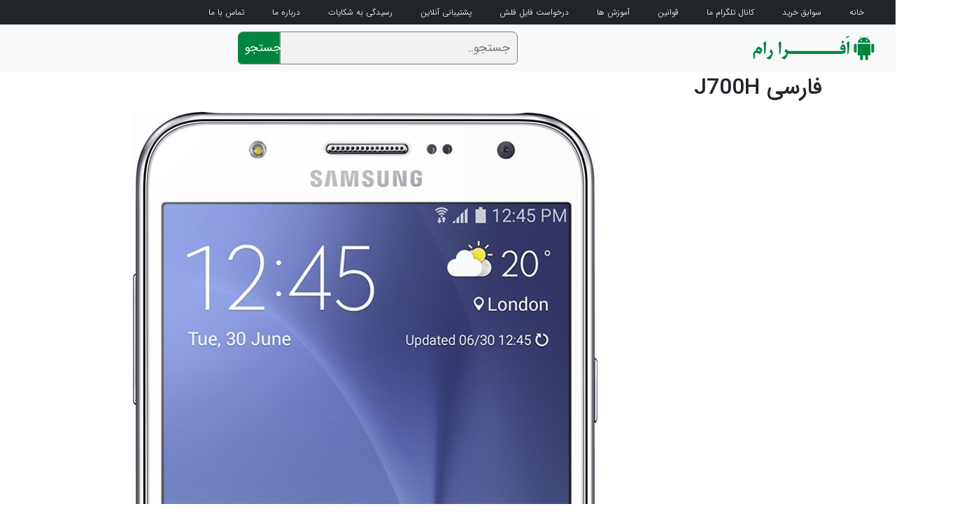

--- FILE ---
content_type: text/html; charset=UTF-8
request_url: https://www.afrarom.com/tag/%D9%81%D8%A7%D8%B1%D8%B3%DB%8C-j700h/
body_size: 2453
content:
<!DOCTYPE html>
<html>
<head>
	<!-- Required meta tags -->
	<meta charset="utf-8">
	<meta name="viewport" content="width=device-width, initial-scale=1.0, maximum-scale=1.0, user-scalable=0">
	<meta name="description" content="">
	<meta name="keywords" content="">
	<meta name="author" content="Mahdi Farhadi">
	<meta name="robots" content="index, follow">
	<meta name="googlebot" content="index">
	<meta property="og:title" content="افرا رام">
	<meta name="enamad" content="52821736" />
	<meta property="og:type" content="article">
	<meta property="og:url" content="https://afrarom.com/">
	<meta property="og:image" content="https://afrarom.com/img/logo.png">
	<meta name="twitter:card" content="summary">
	<meta name="twitter:title" content="افرا رام">
	<meta name="twitter:description" content="فروش رام گوشی">
	<link rel="publisher" href="https://plus.google.com/+your_business_google_plus_id">
	<link rel="alternate" hreflang="x-default" href="https://afrarom.com/">

	<!-- Bootstrap CSS -->
	<link rel="apple-touch-icon" sizes="120x120" href="img/apple-touch-icon-120x120-precomposed.png"> 
	<link rel="apple-touch-icon" sizes="152x152" href="img/apple-touch-icon-152x152-precomposed.png">
	<link rel="canonical" href="https://afrarom.com/">
	<link rel="stylesheet" href="https://www.afrarom.com/wp-content/themes/00afrarom/css/bootstrap.min.css">
	<link rel="stylesheet" href="https://www.afrarom.com/wp-content/themes/00afrarom/css/style.css?v=121">
	<link rel="stylesheet" href="https://www.afrarom.com/wp-content/themes/00afrarom/css/fonts/iransans/iransans.css">
	<link rel="stylesheet" href="https://www.afrarom.com/wp-content/themes/00afrarom/css/fonts/iransansnum/iransansn.css">

	<!-- Support Widget -->
	<script src="https://www.afrarom.com/wp-content/themes/00afrarom/js/jquery-3.3.1.min.js" ></script>
<script src="https://www.afrarom.com/wp-content/themes/00afrarom/js/bootstrap.bundle.min.js" ></script>
	<link rel="icon" href="icon.ico" type="img/icon.ico">
	<title>افرا رام - فروش رام گوشی موبایل</title>

</head>

<body data-rsssl=1>



	<nav class="navbar navbar-expand-lg navbar-left navone xs-hidden">
	<div class="container-fluid">
	  <div class="collapse navbar-collapse menu" id="navbarNavAltMarkup">
		<div class="navbar-nav">
		  <a class="nav-item nav-link" href="https://afrarom.com">خانه</a>
       	  <a class="nav-item nav-link" href="/purchase-history/">سوابق خرید</a>
		  <a class="nav-item nav-link" href="/کانال-تلگرام/">کانال تلگرام ما</a>
		  <a class="nav-item nav-link" href="/قوانین/">قوانین</a>
		  <a class="nav-item nav-link" href="/__trashed-3/">آموزش ها</a>
		  <a class="nav-item nav-link" href="/درخواست-رام-و-فایل-فلش/">درخواست فایل فلش</a>
		  <a class="nav-item nav-link" href="/پشتیبانی-آنلاین-مخصوص-خریداران-رام/">پشتیبانی آنلاین</a>
		  <a class="nav-item nav-link" href="/رسیدگی-به-شکایات/">رسیدگی به شکایات</a>
	  	  <a class="nav-item nav-link" href="/درباره-ما/">درباره ما</a>
		  <a class="nav-item nav-link" href="/تماس-با-ما/">تماس با ما</a>
		  			 
		</div>
	  </div>
	</div>
	</nav>
	<nav class="navbar navbar-expand-lg navbar-light bg-light navtow xs-hidden">
	  <a class="navbar-brand" href="https://afrarom.com"><img class="logo" src="https://www.afrarom.com/wp-content/themes/00afrarom/images/logo.png"></a>

	  <div class="collapse navbar-collapse container" id="navbarNavAltMarkup" style="    direction: ltr;">
				<form class="example" id="searchform"  method="get" action="https://www.afrarom.com" >
				  <input type="text" name="s" id="s" placeholder="جستجو.." name="search">
				  <button id="btnSubmit" type="submit"> جستجو </button>
				</form>

	  </div>
	</nav>

	
	<div class="xsnavh md-hidden"></div>
	  <nav class="navbar navbar2 navbar-expand-lg md-hidden xsnav">
         <a class="navbar-brand" href="https://afrarom.com"><img class="logo" src="https://www.afrarom.com/wp-content/themes/00afrarom/images/logo.png"></a>
         <div class="navbar-toggler" role="button" data-toggle="collapse" data-target="#navbarSupportedContent" aria-controls="navbarSupportedContent" aria-expanded="false" aria-label="Toggle navigation">
            <div id="nav-icon-py">
               <span></span>
               <span></span>
               <span></span>
               <span></span>
            </div>
         </div>
         <div class="collapse navbar-collapse" id="navbarSupportedContent">
            <ul class="navbar-nav mr-auto nav-item">
				  <a class="nav-item nav-link" href="https://afrarom.com">خانه</a>
	          	  <a class="nav-item nav-link" href="/purchase-history/">سوابق خرید</a>
			   	  <a class="nav-item nav-link" href="/کانال-تلگرام/">کانال تلگرام ما</a>
				  <a class="nav-item nav-link" href="/قوانین/">قوانین</a>
				  <a class="nav-item nav-link" href="/__trashed-3/">آموزش ها</a>
				  <a class="nav-item nav-link" href="/درخواست-رام-و-فایل-فلش/">درخواست فایل فلش</a>
				  <a class="nav-item nav-link" href="/پشتیبانی-آنلاین-مخصوص-خریداران-رام/">پشتیبانی آنلاین</a>
				  <a class="nav-item nav-link" href="/رسیدگی-به-شکایات/">رسیدگی به شکایات</a>
   				  <a class="nav-item nav-link" href="/درباره-ما/">درباره ما</a>
			   	  <a class="nav-item nav-link" href="/تماس-با-ما/">تماس با ما</a>
            </ul>
         </div>
      </nav>
	  








	


	  
	
	

<div style="  ">
 <div class="container"  >

	<article id="product" class="col-sm-12 col-xs-12 ">
		<div class="col-xs-12 col-sm-12" style="padding:5px">
			<h2 class=""><i class="fa fa-backward "></i>  فارسی J700H </h2>
		</div>
		
						<div class="col-xs-12 col-sm-6  col-md-4 col-lg-4 producto">
			<div class="producti">
				<a href="https://www.afrarom.com/%d8%b1%d8%a7%d9%85-%d8%b1%d8%b3%d9%85%db%8c-4-%d9%81%d8%a7%db%8c%d9%84-samsung-j700h-android-6/" title="رام رسمی 4 فایل Samsung J700H android 6"><img width="1280" height="1280" src="https://www.afrarom.com/wp-content/uploads/2016/07/j700h.jpg" class="attachment- size- wp-post-image" alt="" decoding="async" fetchpriority="high" srcset="https://www.afrarom.com/wp-content/uploads/2016/07/j700h.jpg 1280w, https://www.afrarom.com/wp-content/uploads/2016/07/j700h-150x150.jpg 150w, https://www.afrarom.com/wp-content/uploads/2016/07/j700h-300x300.jpg 300w, https://www.afrarom.com/wp-content/uploads/2016/07/j700h-768x768.jpg 768w, https://www.afrarom.com/wp-content/uploads/2016/07/j700h-1024x1024.jpg 1024w, https://www.afrarom.com/wp-content/uploads/2016/07/j700h-200x200.jpg 200w" sizes="(max-width: 1280px) 100vw, 1280px" /></a>
				<h3><a href="https://www.afrarom.com/%d8%b1%d8%a7%d9%85-%d8%b1%d8%b3%d9%85%db%8c-4-%d9%81%d8%a7%db%8c%d9%84-samsung-j700h-android-6/" title="رام رسمی 4 فایل Samsung J700H android 6"> رام رسمی 4 فایل Samsung J700H android 6</a></h3>
				<span class="info clear">
				
					<em class="deal-discount">&nbsp </em>
									<a href="https://www.afrarom.com/%d8%b1%d8%a7%d9%85-%d8%b1%d8%b3%d9%85%db%8c-4-%d9%81%d8%a7%db%8c%d9%84-samsung-j700h-android-6/" class="bought"><em class="fa fa-info ">  </em> بیشتر </a>
				</span>
				<span class="priceb clear">
					<em class="aed">  </em>
				</span>
			</div>
			<div class="discount-progress-bar" style="width:40%;"></div>
		</div>
				<div class="clear"> </div>

		<center></center>

	</article>

 </div>
<div>
<footer>
   <div class="container footerdesc" ><span ></span></div>
   <div class="links container">


      <div class="clear md-hidden"></div>

      <div class="col-xs-6 col-sm-6 col-md-3 col-sm-6 col-6  right">

         <h2 style="color:#4073b5">پشتیبانی</h2>
         <ul>
            <li>۰۲۳-۳۲۲۳۹۷۰۰</li>
            <li>۰۹۰۲۴۷۴۱۷۷۳</li>
            <li><a target="_blank" href="https://telegram.me/afraromm" title="pay24">کانال تلگرام افرا رام   </a></li>

         </ul>
      </div>
	   <div class="col-xs-6 col-sm-6 col-md-3 col-sm-6 col-6  right">
.
       
      </div>
	  	   <div class="col-xs-6 col-sm-6 col-md-3 col-sm-6 col-6  right">
.
       
      </div>
	<div class="col-xs-6 col-sm-6 col-md-3 col-sm-6 col-6  right">

         

<a target="_blank" href="https://trustseal.enamad.ir/?id=64800&amp;Code=kXIAHch5wMJGs9aHfaWi"><img src="https://Trustseal.eNamad.ir/logo.aspx?id=64800&amp;Code=kXIAHch5wMJGs9aHfaWi" alt="" style="cursor:pointer" id="kXIAHch5wMJGs9aHfaWi"></a>
		<img id='jxlzesgtapfuapfufukzwlao' style='cursor:pointer' onclick='window.open("https://logo.samandehi.ir/Verify.aspx?id=105564&p=rfthobpddshwdshwgvkaaods", "Popup","toolbar=no, scrollbars=no, location=no, statusbar=no, menubar=no, resizable=0, width=450, height=630, top=30")' alt='logo-samandehi' src='https://logo.samandehi.ir/logo.aspx?id=105564&p=nbpdlymaujynujynwlbqshwl'/> 

 
   
      </div>
	  
	</div>
   <div class="clear"></div>
   <div class="footer-copyright">
      <div class="container">
         <span class="">Copyright © 2012 - 2019 <a target="_blank" href="https://afrarom.com">afrarom.com</a></span>
      </div>
   </div>
   
   



</footer>


<script> 	$(document).ready(function(){ 	$('#nav-icon-py').click(function(){ 	$(this).toggleClass('open'); }); });</script>
	




              

	
</body>




</html>	


--- FILE ---
content_type: text/css
request_url: https://www.afrarom.com/wp-content/themes/00afrarom/css/style.css?v=121
body_size: 3860
content:
/* total css */
 body {
     font-family: iransans;
     direction: rtl;
     font-size: 13px;
	text-align: right;
	
}
.firstpage img {
    vertical-align: middle;
    border-style: none;
    max-width: 100%;
    height: auto;
    border-radius: 4px;
	display: block;
    margin: 0 auto;
}
.firstpage .topimg img{
	margin: 10px 0;
    width: 100%;
    border-radius: 4px;
    height: auto;
}
b, strong {
    font-weight: bolder;
}
.clear{
	clear:both;
}
.logo {
    width: 185px;
}
@media(min-width:993px){
     .md-hidden{
         display:none ;
    }
}
 @media(max-width:992px){
     .xs-hidden{
         display: none;
    }
}
.navone{
	background: #212529	;
	direction: ltr;
	height: 35px;
}
.navone .phone{width: 160px;}
.navone .menu{
	direction: rtl; 
}
.navone .navbar-collapse .nav-link {
    font-weight: 300;
    color: #fff;
    font-size: 12px;
    padding: 0 20px;
}
.navtow {
	
}
.xsnavh{
	height: 55px
}
.navtow .navbar-collapse .nav-link {
    font-weight: 400;
    font-size: 13px;
    padding: 0 10px;
    color: #212529;
}
.xsnav {
    direction: ltr;
    background:#002c40;
    width: 100%;
    position: absolute;
    top: 0;
    z-index: 100;
	padding: 10px!important;
}
.xsnav .nav-item{
	text-align: right;
}

.xsnav .nav-link{
    color: #ffffff;
    padding: 6px;
    border-bottom: 1px solid #125875;
    font-size: 12px;
    font-weight: 100;
}
.xsnav .nav-link:hover{
    background-color: #014b6d;
}
/* toggle */
 .navbar-toggler {
     padding: 0;
     margin: 0;
     border : 0;
}
 #nav-icon-py{
     width: 25px;
     height: 10px;
     position: relative;
     margin: 0px auto;
     -webkit-transform: rotate(0deg);
     -moz-transform: rotate(0deg);
     -o-transform: rotate(0deg);
     transform: rotate(0deg);
     -webkit-transition: .5s ease-in-out;
     -moz-transition: .5s ease-in-out;
     -o-transition: .5s ease-in-out;
     transition: .5s ease-in-out;
     cursor: pointer;
}
 #nav-icon-py span {
     display: block;
     position: absolute;
     height: 2px;
     width: 100%;
     background: #ffffff;
     opacity: 1;
     left: 0;
     -webkit-transform: rotate(0deg);
     -moz-transform: rotate(0deg);
     -o-transform: rotate(0deg);
     transform: rotate(0deg);
     -webkit-transition: .25s ease-in-out;
     -moz-transition: .25s ease-in-out;
     -o-transition: .25s ease-in-out;
     transition: .25s ease-in-out;
}
 #nav-icon-py span:nth-child(1) {
     top: 0px;
}
 #nav-icon-py span:nth-child(2),#nav-icon-py span:nth-child(3) {
     top: 5px;
     width: 0%;
}
 #nav-icon-py span:nth-child(4) {
     top: 10px;
}
 #nav-icon-py.open span:nth-child(1) {
     top: 5px;
     width: 0%;
     left: 50%;
}
 #nav-icon-py.open span:nth-child(2) {
     width: 100%;
     -webkit-transform: rotate(45deg);
     -moz-transform: rotate(45deg);
     -o-transform: rotate(45deg);
     transform: rotate(45deg);
}
 #nav-icon-py.open span:nth-child(3) {
     width: 100%;
     -webkit-transform: rotate(-45deg);
     -moz-transform: rotate(-45deg);
     -o-transform: rotate(-45deg);
     transform: rotate(-45deg);
}
 #nav-icon-py.open span:nth-child(4) {
     top: 10px;
     width: 0%;
     left: 50%;
}


.firstpage .image{
	width: 100%;
    height: 210px;
    padding: 5px 0;
	overflow: hidden;

}
.firstpage img{
    height: 100%;
    width: auto;
	-webkit-transition: width .5s; /* Safari */
	transition: width .5s;
	border-radius:4px;

}
.firstpage .col{
	margin-bottom: 10px;
	padding: 10px!important;
}
.firstpage .details {
	padding-bottom: 15px;
}
.firstpage .details .title{
	text-align: center;
	font-size: 14px;
    font-weight: 300;
    height: 20px;
    line-height: 20px;
    margin-top: 5px;
    margin-bottom: 2px;
    overflow: hidden;
	color:#333;
}
.firstpage .details .title a{
	text-decoration: none;
}
.firstpage .details .address{
	text-align: right;
	display: block;
    height: 18px;
    font-size: 12px;
    font-weight: 300;
    line-height: 18px;
    margin-bottom: 8px;
    max-height: 18px;
    overflow: hidden;
    text-overflow: ellipsis;
    white-space: nowrap;
	color: #555;
}
.firstpage .details .aed{
    float: right;
    font-size: 15px;
    font-weight: 700;
    color: #666;
    direction: ltr;
}
.firstpage .details .price{
	float: left;
	font-family: iransansn;
    font-size: 17px;
    font-weight: 700;
    color: #53a318;
}
.firstpage .details .offer{
	background: #eafcde;
    font-size: 12px;
    display: block;
    color: #53a318;
    border-radius: 4px;
    font-weight: 500;
    float: left;
}
.navbar {
    padding: 10px;
}
.navbar-brand {
   padding-top:0;
   padding-bottom: 0;
}



/* footer */
 footer {
     background: #f2f2f2;
	text-align: right;
}
 footer .footerdesc{
     padding-top: 15px;
     font-size: 12px;
     font-weight: 100;
}
 footer .footerdesc span{
     padding: 0 15px 10px 15px;
     display: block;
     border-bottom: 1px solid #dadada;
}
 footer .col{
     float:right;
     padding-top: 20px;
}
 footer .links h2{
     color: #616161;
     font-size: 16px;
     padding: 10px 0 10px 0;
     margin:0;
}
 footer .links ul li a, footer .links ul li{
     color: #616161;
     font-size: 13px;
     font-weight: 300;
}
 footer .links ul li a:hover{
     color: #aaa;
}
 footer .links ul {
     padding: 0;
}
 footer .links ul li {
     list-style:none;
}
 .footer-copyright{
     height: 40px;
}
 .footer-copyright .container{
     border-top: 1px solid #dadada;
     text-align: left;
}
 .footer-copyright span{
     color: #212529;
     line-height: 40px;
     font-size: 13px;
     font-weight:300;
}
 .footer-copyright span a{
     font-weight:900;
     text-decoration:none;
     color:#212529;
}
 .right{
     float: right;
}
 @media(max-width:736px){
     .footer-copyright .container {
         text-align: center;
    }
}

.outline {
	border: 1px #efefef solid;
    border-radius: 4px;
    padding: 10px;
    margin: 15px 0;
    overflow: auto;
}

.singlepage h1 a {
    color: #131313;
    font-size: 24px;
    font-weight: 100;
    padding: 10px 15px;
    display: block;
    text-align: right;
    border-bottom: 1px solid #efefef;
}

.singlepage h2 a {
	font-size: 16px;
    padding: 0 15px;
    font-weight: 200;
    color: #3a92fc;
    text-align: left;
    display: block;
}

.singlepage .leftline {
    border-left: 1px solid #efefef;
}
.intro h1, .intro h2 {
    font-size: 20px;
    font-weight: 900;
    color: #212a33;
}

.singlepage h1 a {
    color: #131313;
    font-size: 24px;
    font-weight: 100;
    padding: 10px 15px;
    display: block;
    text-align: right;
    border-bottom: 1px solid #efefef;
	    text-decoration: none;
}

.intro {
    padding: 0;
    overflow: auto;
}



.giftcard h1{
    font-size: 20px;
    padding: 0;
    font-weight: 100;
    color: #212a33;
}
.singlepage .image img{
    max-width: 100%;
    margin: 0 auto;
    display: block;
    border-radius: 5px;
    vertical-align: top;
    width: 100%;
    height: auto;
    background: #eee;
    box-shadow: rgba(0,0,0,.25) 0 0 0.5em;
}
.singlepage .image {
	padding: 10px;
}

.singlepage .tourTable {
	width: 100%;
    border-bottom: 1px solid #f7f7f7;
    padding: 0px 4px;
	    text-align: right;
}.singlepage .tourTable:last-child {

    border-bottom: 0;
}
.singlepage .name {
    display: inline-block;
    position: absolute;
    padding: 7px 10px;
}
.singlepage .tourTable .price{
    padding: 0;
    font-weight: 400;
    vertical-align: middle;
    font-size: 18px;
    color: #23af00;
    width: 70px;
    display: inline-block;
    text-align: center;
    float: left;
    top: 5px;
    position: relative;
	font-family: iransansn;
	    width: 100px;
}
.singlepage .content img {
    max-width: 100%;
    height: auto;
    border-radius: 4px;
	display: block;
    margin: 5px auto;
}
.singlepage .content h2{
	font-size: 20px;
    font-weight: 500;
	padding-top: 10px;
	text-align: right;
	line-height: 20px;
}
.singlepage .content h3{
	font-size: 18px;
    font-weight: 500;
	padding-top: 10px;
	text-align: right;
	line-height: 20px;
}
.singlepage .content h4{
	font-size: 16px;
    font-weight: 500;
	padding-top: 10px;
	text-align: right;
	line-height: 20px;
}
.singlepage .content h5{
	font-size: 14px;
    font-weight: 500;
	padding-top: 10px;
	text-align: right;
	line-height: 20px;
}
.singlepage .content{
	font-size: 13px;
    line-height: 26px;
    text-align: justify;
}
.singlepage .detailsblog span{
	padding: 10px;
	font-size: 12px;
}
.dropproduct{
	border: 1px solid #f7f7f7;
    border-radius: 4px;
    width: 100%;
    padding: 5px;
    color: #444;
    font-size: 12px;
    text-align: center;}
input[type=checkbox], input[type=radio] {
	font-size: 0 !important;
	position: relative;
	top: 0;
}
.p0{
	padding:0;
}
.form-radio
{
     -webkit-appearance: none;
     -moz-appearance: none;
     appearance: none;
     display: inline-block;
     position: relative;
     background-color: #ececec;
     color: #666;
     top: 10px;
     height: 25px;
     width: 25px;
     border: 0;
     border-radius: 50px;
     cursor: pointer;     
     margin-right: 7px;
     outline: none;
}
.form-radio:checked::before
{
position: absolute;
    font: 18px/1 'Open Sans', sans-serif;
    left: 8px;
    top: 2px;
    content: '\02143';
    transform: rotate(40deg);
    color: #ffffff;
}
.form-radio:hover
{
     background-color: #f7f7f7;
}
.form-radio:checked
{
	background-color: #3a92fc;
}
.buybut a{
	margin: auto;
}
.wvouch {
    color: #484848;
    background: #e3f5e9;
    text-align: center;
}
.buybut{
    border: #f1f1f1 solid 1px;
    height: 160px;
    border-radius: 4px;
    margin-bottom: 10px;
}
.singlepage .price {
    padding: 20px 0 10px 0;
    font-weight: 600;
    vertical-align: middle;
    font-size: 22px;
    color: #212a32;
    text-align: center;
	font-family: iransansn;
}
.option_mains{
	padding: 0;
    margin-bottom: 10px;
}
.singlepage .card-buy {
    background: #ffc834;
    border-radius: 3px;
    width: 170px;
    height: 40px;
    line-height: 24px;
    font-size: 16px;
    color: #0062cc!important;
    font-weight: 500;
    max-width: 100%;
    margin-bottom: 50px;
}
.comment-respond{
	max-width: 100%;
    text-align: right;
    padding: 10px
}

.comments h3 {
	font-size: 16px;
}

.comments .comment-notes {
	font-size: 12px;
	color: #666;
}

.comments label {
	vertical-align: top;
	width: 55px;
}

.comments input,
.comments textarea {
	outline: none !important;
	max-width: 100%;
	background-color: #ffffff;
	border-radius: 4px;
	color: #212a33;
	border: 1px #efefef solid;
}

.comments #submit {
	background-color: #ffffff;
	border-radius: 4px;
	color: #212a33;
	padding: 7px 35px;
	margin: 10px 0px 0px 15px;
	border: 1px #efefef solid;
}

.comments #submit:hover {
	background-color: #212a33;
	border-radius: 4px;
	color: #fff;
	padding: 7px 35px;
	margin: 10px 0px 0px 15px;
	border: 1px #efefef solid;
}





/* —-----------------comments------------------— */
.cm{
  font-size: 13px;
  margin-bottom: 15px;
}
.cm .img{
  display: inline-table;
}
.cm p{
  color: #A8A8A8;
}
.date{
  color: #A8A8A8;
}
.cm .img img{
width:50px; height:50px;margin-left:10px;
  margin: 2px 10px;
}
.submit, .cm-send{
  background-color: #dedede ;
  border-radius: 4px ;
  border: none ;
  color: #c50000 ;
  padding: 7px 35px ;
  float: left;
  margin: 10px 0px 0px 15px;
   border: 1px solid #ccc;
}
.comment-reply-link {
	background-color: #dedede;
    color: #c50000;
    padding: 5px;
    height: 10px;
    display: inline-table;
    border-radius: 4px;
    margin: 7px;
    text-decoration: none!important;
    border: 1px solid #ccc;
	opacity:0.8
}
.comment-author img{
	border-radius:5px;
}
.comment-reply-link:hover {
  color: #fff !important;
  background-color: #ff5a5f !important;
    opacity: 1;
}
.cmform{
  margin: 20px 0px;
}
.postcontetn{
  text-align: justify;
  margin: 0px;
  color: #9B9B9B;
}
.blog-content-desc .clearfix{
  display: none;
}
.ldc-ul_cont img{
  display: none;
}
.comment{
    color: #444;
    text-align: justify;
    position: relative;
    list-style: none;
    margin-top: 10px;
    border-top: 1px solid #c6c6c6;
    border: 0;
}
.commentlist .thread-even, .commentlist .thread-odd {
	border: 1px solid #bbb;
    border-radius: 5px;
	padding: 10px;
}
.comment-reply{
    float: left;
}

.comment-respond label {
    vertical-align: top;
    width: 55px;
}
.image-dlg {
  width: 75%;  
}
.detailslocation {
	background-color: #24a4ca;
    color: #fff;
    padding: 5px 10px;
    line-height: 30px;
}
@media (max-width: 768px) { 
  .image-dlg {
    width: auto;  
  }
  #myModal{
    padding:0px;
  }
  .blog-content-title{
        font-size: 16px !important;
  }
  .images img {
    height: auto !Important;
  }
  .xs-hidden{
	  display:none;
  }
}

@media (min-width: 768px) { 
  .lg-hidden{
	  display:none;
  }
}
.comment .reply{
	text-align: left;
}
.comment .children {
    background: #f7f7f7;
    border: 1px solid #c3c3c3;
    margin-top: 10px;
    border-radius: 5px;
    box-shadow: 0 0 5px 0 rgba(0,0,0,0.2);
    -webkit-box-shadow: 0 0 5px 0 rgba(0,0,0,0.2);
    padding: 1px 10px;
}

.comment-reply{
  padding: 10px;
  position: absolute;
    top: 0px;
    left: 0px;
}
.add-comment h3{
    font-size: 14px;
    color: #888;
}
.commentmetadata a{
	color: #999;
    font-size: 10px;
}
.commentlist{
	padding: 0;
}
.pagination{
	display:inline-flex;
}
.pagination .current {
    padding: 5px 10px;
    background: #a5a5a5;
    color: #fff;
    border-radius: 4px;
	margin: 3px;
}
.pagination a {
    padding: 5px 10px;
    background: #0396df;
    color: #fff!important;
    border-radius: 4px;
	margin: 3px;
	text-decoration: none;
}
.pagination a:hover {
    background: #3c5e86;
}
 .tags{
    padding: 15px;
    color: #777;
    font-size: 13px;
	background: #fff;
    border: 1px solid #eee;
    margin: 10px 0;
}
.tags a{
	padding: 0 10px 0 3px;
}

.xpress h1{
	font-size: 24px;
	font-weight: 400;
	padding: 10px 0;
}
.xpress img{
	width: 100%;
	height: auto;
	border-radius:4px;
}
.xpress h3{
	font-size: 14px;
	font-weight: 400;
	padding-top: 10px;
}
.xpress .card-buy {
    color: #fff!important;
    display: block;
    cursor: pointer;
    background-color: #23c0bc;
    border-radius: 10px;
    margin: 10px;
}
.xpress .card-buy:hover {
    background-color: #25c0bc;
}
.xpress .entitle{
	display:block;
	color: #888;
    font-size: 12px;
}
.xpress .price{
    font-size: 20px;
    text-align: center;
    padding: 5px 0 0 0;
    font-weight: 600;
    color: #17a2b8;
    letter-spacing: 1px;
	font-family: iransansn;
}

.xpress .xpress2{
    display: block;
    margin: 10px 0;
    overflow: auto;
}
.blog h1{
	font-size: 24px;
	font-weight: 400;
	padding: 10px 0;
}
.blog .blocks p{
	min-height: 145px;
    font-size: 12px;
    text-align: justify;
    color: #484747;
    line-height: 20px;
}

.blog {
    overflow: auto;
}

.resturant{
	
}

.resturant h1{
    font-size: 18px;
    font-weight: 400;
    padding: 10px 15px;
    margin-top: 10px;
    border-radius: 4px;
    border: 1px solid #eee;
}
.resturant .image {
	width: 140px;
    height: 140px;
    overflow: hidden;
    margin: 0 auto;
}
.resturant img {
    transition: width .5s;
    vertical-align: middle;
    border-style: none;
    max-width: 100%;
    display: block;
    margin: 0 auto;
    height: 100%;
    width: 100%;
    object-fit: cover;
    transition: width .5s;
    border-radius: 4px;
}
.resturant h3{
	font-size: 14px;
	font-weight: 400;
	padding-top: 10px;
}
.resturant .card-buy {
	color: #fff!important;
    background-color: #17a2b8;
    border-radius: 4px;
    margin: 10px auto;
    width: 175px;
    font-size: 12px;
}
.resturant .card-buy:hover {
    background-color: #25c0bc;
}
.resturant .entitle{
	display:block;
	color: #888;
    font-size: 12px;
}
.resturant .price{
	font-family: iransansn;
    font-size: 20px;
    text-align: center;
    padding: 5px 0 0 0;
    font-weight: 600;
    color: #17a2b8;
    letter-spacing: 1px;
}

.resturant .xpress2{
	display: block;
    margin: 10px 0;
    overflow: auto;
    border-bottom: 1px solid #eee;
    padding-bottom: 10px;
    padding: 5px;
    border-radius: 4px;
    border: 1px solid #eee;
}
.resturant .enname {
		display: block;
		color: #6c757d;
}

.restitlesingle{
	border: 0!important;
    font-size: 24px!important;
	padding: 0!important;
}
.restitlesingle a{
	text-decoration: none!important;
    color: #bf4890!important;
}
.sires .image img{
	height: 80px;
    width: auto;
    border: 1px solid #eee;
    margin: 0;
}
.sires .slide img{
	border: 0;
	border-radius: 0;
	max-width: 500px;
}
.resrtags {
    padding: 0 20px;
    text-align: center;
    padding: 30px;
}
.resturant .content img{
    width: 350px;
    height: auto;
    margin: 10px auto;
}
.resturant .comments img{
	width: 32px;
	height: 32px;
	border-radius: 5px;
	display: inline-block;
}
	
@media (max-width: 768px) { 
.resturant h1{
    text-align:center;
}
.resturant h3 {
    text-align:center;
}
.resturant .enname {
	    text-align:center;
}
.resturant .text{
	    text-align: center;
    display: block;
}
}


.singlepage .details {
	min-height: 250px;
}
.singlepage .linedetails{
    font-size: 13px;
    padding: 6px 0;
}
.singlepage .details .titledetail{
	width: 110px;
    display: inline-block;
	font-weight: 300;
}
.singlepage .details .spandetail{
    width: 200px;
    display: inline-flex;
    max-height: 30px;
    overflow: hidden;
	font-weight: 500;
}

.icons img{
    width: 40px;
    display: inline-block;
    margin: 0 10px;
	padding: 10px 0;
}
.icons{
	    text-align: center;
}
@media (max-width: 768px) { 
.rtags{
    text-align: center;
}
.singlepage .detailsout {
	padding: 0
}

.singlepage .details {
    min-height: 50px;
}
}
.firstpage .hcat{
	padding: 10px;
    font-size: 24px;
    color: #555;
    background: #f7f7f7;
    margin: 10px 0;
}
.rtag {
	color: #fff;
    background: #546270;
    padding: 3px 6px 3px 6px;
    border-radius: 3px;
    margin: 3px;
    display: inline-block;
    font-size: 10px;
}
.rtags{
    padding: 0 20px;
}
  .itemmenu{
	  font-size: 11px;
  }
  .carousel-indicators {
    direction: ltr;
  }
.carousel img{
	max-width: 100%;
}
.news li{
	font-size: 12px;
}
.news li a{
    text-decoration: none;
    color: #a5191e;
    font-size: 13px;
    line-height: 30px;
}
.linksd img{
	width: 100px;
    margin: 0 auto;
    padding: 10px 0;
    height: auto;
}

.afraindexpro {
    border-radius: 10px;
    margin: 8px;
    border: 1px solid #b4c0ca;
	}
	
.catlist{
    border: 1px solid #b4c0ca;
    padding: 15px;
    margin: 10px 0;
    border-radius: 8px;
}
.catlist p{
	border-bottom: 1px solid #b4c0ca;
	margin: 0;
}
.catlist p a {
    padding: 10px 5px 10px 5px;
    display: block;
	text-decoration:none
}
.catlist p:hover {
	background: #eaeaea;
}



* {
  box-sizing: border-box;
}
#searchform {
    margin: 0 auto;
    width: 400px;
    max-width: 100%;
}
/* Style the search field */
form.example input[type=text] {
    padding: 10px;
    font-size: 17px;
    border: 1px solid grey;
    float: left;
    width: 85%;
    background: #f1f1f1;
	float: right;
	border-radius: 0 8px 6px 0;
	direction: rtl;
}

/* Style the submit button */
form.example button {
	float: left;
    width: 15%;
    padding: 10px;
    background: #00853f;
    color: white;
    font-size: 17px;
    border: 1px solid grey;
    border-left: none;
    cursor: pointer;
    border-radius: 8px 0 0 6px;
}

form.example button:hover {
  background: #20c16c;
}

/* Clear floats */
form.example::after {
  content: "";
  clear: both;
  display: table;
}